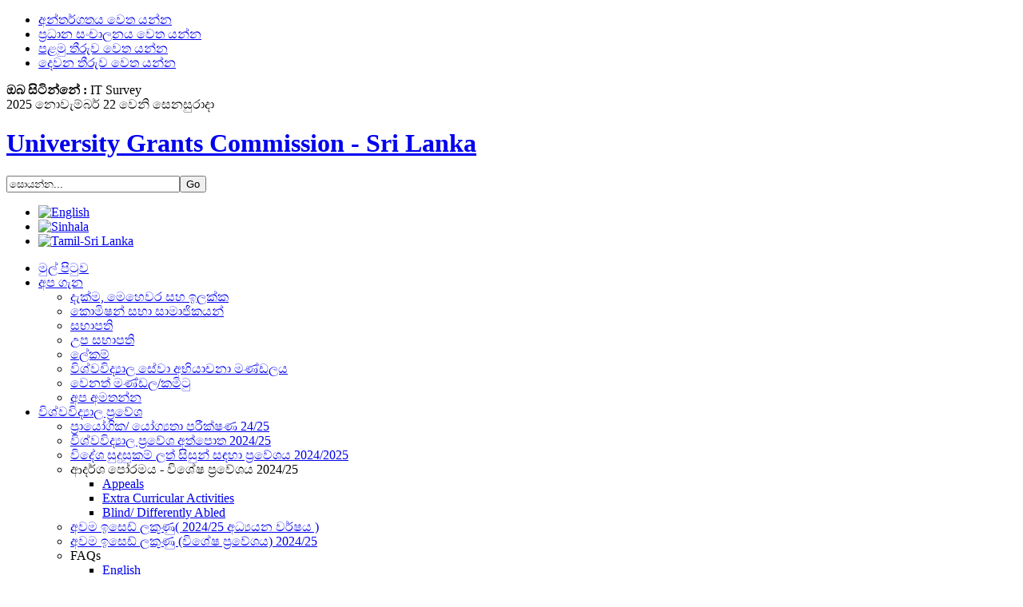

--- FILE ---
content_type: text/html; charset=utf-8
request_url: https://ugc.ac.lk/index.php?option=com_phocadownload&view=section&id=4:it-survey&Itemid=151&lang=si
body_size: 8572
content:
<!DOCTYPE html PUBLIC "-//W3C//DTD XHTML 1.0 Transitional//EN" "http://www.w3.org/TR/xhtml1/DTD/xhtml1-transitional.dtd">
<html xmlns="http://www.w3.org/1999/xhtml" xml:lang="si-lk" lang="si-lk">
<head>
<!-- Global site tag (gtag.js) - Google Analytics -->
<script async src="https://www.googletagmanager.com/gtag/js?id=UA-155166827-1"></script>
<script>
  window.dataLayer = window.dataLayer || [];
  function gtag(){dataLayer.push(arguments);}
  gtag('js', new Date());

  gtag('config', 'UA-155166827-1');
</script>


<!-- Global site tag (gtag.js) - Google Analytics -->
<script async src="https://www.googletagmanager.com/gtag/js?id=UA-33953275-2"></script>
<script>
  window.dataLayer = window.dataLayer || [];
  function gtag(){dataLayer.push(arguments);}
  gtag('js', new Date());

  gtag('config', 'UA-33953275-2');
</script>


  <meta http-equiv="content-type" content="text/html; charset=utf-8" />
  <meta name="robots" content="index, follow" />
  <meta name="keywords" content="ugc, university grants commission sri lanka, www.ugc.ac.lk, www.ugc.lk, ugc.ac.lk, ugc.lk, ugc sri lanka, UGC, university, grants, grant, commission, Sri Lanka, colombo, funding, higher, education, sri lanka, mis, scholarships, policy, circulars, Universities, Admissions, statistics, minimum,z scores, z-scores, vacancies, selected, course, recognition, foreign, degrees, postgraduate, graduate, courses, departments, university act of sri lanka, cut off marks, cutoff, sri lankan universities, chairman ugc," />
  <meta name="description" content="The University Grants Commission (UGC) is the apex body of the University System in Sri Lanka which was established on 22nd December 1978 under the Universities Act No. 16 of 1978. The functions of the UGC are; planning and coordination of university education, allocation of funds to Higher Educational Institutions (HEIs), maintenance of academic standards, regulation of the administration of HEIs and regulation of admission of students to HEIs." />
  <meta name="generator" content="Joomla! 1.5 - Open Source Content Management" />
  <title>IT Survey</title>
  <link href="/templates/ugc_classic/favicon.ico" rel="shortcut icon" type="image/x-icon" />
  <link rel="stylesheet" href="/components/com_phocadownload/assets/phocadownload-grey.css" type="text/css" />
  <link rel="stylesheet" href="/modules/mod_jflanguageselection/tmpl/mod_jflanguageselection.css" type="text/css" />
  <script type="text/javascript" src="/media/system/js/mootools.js"></script>
  <script type="text/javascript" src="/media/system/js/validate.js"></script>
  <script type="text/javascript" src="/templates/ugc_classic/js/tips.script.js"></script>
  <script type="text/javascript">
		window.addEvent('domready', function(){ var JTooltips = new Tips($$('.hasTip'), { maxTitleChars: 50, fixed: false}); });
  </script>

<meta name="google-site-verification" content="KVGNSc8l7vANPPLIpLG69mG11U3MN8UeWGeZl59jXS0" />
<META name="y_key" content="2ebcaed0191dc1cd">
<meta name="Developer" content="Amila Udana Kalinga" >
<script language="javascript">
function checkIndexValid(f) {
   if (document.formvalidator.isValid(f)) {
      f.check.value='4201839424965aa62c100dce43c949c8'; //send token
      return true; 
   }
   else {
      alert('Null values are not allowed.  Please retry.');
   }
   return false;
}
</script>
<link rel="stylesheet" href="https://ugc.ac.lk/templates/system/css/system.css" type="text/css" />
<link rel="stylesheet" href="https://ugc.ac.lk/templates/system/css/general.css" type="text/css" />
<link rel="stylesheet" href="https://ugc.ac.lk/templates/ugc_classic/css/template_si.css" type="text/css" />
<link rel="stylesheet" href="https://ugc.ac.lk/templates/ugc_classic/css/typo.css" type="text/css" />

<script language="javascript" type="text/javascript">
	var siteurl = 'https://ugc.ac.lk/';
	var tmplurl = 'https://ugc.ac.lk/templates/ugc_classic';
</script>

<script language="javascript" type="text/javascript" src="https://ugc.ac.lk/templates/ugc_classic/js/ja.script.js"></script>

<!-- js for dragdrop -->

<!-- Menu head -->
			<link href="https://ugc.ac.lk/templates/ugc_classic/ja_menus/ja_moomenu/ja.moomenu.css" rel="stylesheet" type="text/css" />
			<script src="https://ugc.ac.lk/templates/ugc_classic/ja_menus/ja_moomenu/ja.moomenu.js" language="javascript" type="text/javascript" ></script>
			<link href="https://ugc.ac.lk/templates/ugc_classic/css/colors/ugc.css" rel="stylesheet" type="text/css" />


<!--[if lte IE 6]>
<style type="text/css">
.clearfix {height: 1%;}
img {border: none;}
</style>
<![endif]-->

<!--[if gte IE 7.0]>
<style type="text/css">
.clearfix {display: inline-block;}
</style>
<![endif]-->

<link rel="stylesheet" href="https://ugc.ac.lk/templates/ugc_classic/css/ie8_si.css" type="text/css" />
</head>
<body id="bd" class=" wide fs3" style="background-image: url(https://ugc.ac.lk/templates/ugc_classic/images/background/ugc.png);" >

<a name="Top" id="Top"></a>
<ul class="accessibility">
	<li><a href="/index.php?option=com_phocadownload&amp;view=section&amp;id=4:it-survey&amp;Itemid=151&amp;lang=si#ugc-content" title="අන්තර්ගතය වෙත යන්න">අන්තර්ගතය වෙත යන්න</a></li>
	<li><a href="/index.php?option=com_phocadownload&amp;view=section&amp;id=4:it-survey&amp;Itemid=151&amp;lang=si#ugc-mainnav" title="ප්‍රධාන සංචාලනය වෙත යන්න">ප්‍රධාන සංචාලනය වෙත යන්න</a></li>
	<li><a href="/index.php?option=com_phocadownload&amp;view=section&amp;id=4:it-survey&amp;Itemid=151&amp;lang=si#ugc-col1" title="පළමු තීරුව වෙත යන්න">පළමු තීරුව වෙත යන්න</a></li>
	<li><a href="/index.php?option=com_phocadownload&amp;view=section&amp;id=4:it-survey&amp;Itemid=151&amp;lang=si#ugc-col2" title="දෙවන තීරුව වෙත යන්න">දෙවන තීරුව වෙත යන්න</a></li>
</ul>

<div id="ugc-wrapper">

<div id="ugc-topbar" class="clearfix">
	<div id="ugc-pathway">
		<strong> ඔබ සිටින්නේ :</strong><span class="breadcrumbs pathway">
IT Survey</span>

	</div>
		<div id="ugc-search" class="clearfix">
		
<div class="date">

2025 නොවැම්බර් 22 වෙනි සෙනසුරාදා</div>


	</div>
	</div>

<!-- BEGIN: HEADER -->
<div id="ugc-header" class="clearfix">

		<h1 class="logo">
		<a href="/index.php" title="University Grants Commission - Sri Lanka"><span>University Grants Commission - Sri Lanka</span></a>
	</h1>
	
		<div id="ugc-login">
		
<form action="index.php"  method="post" class="search">
<label for="mod_search_searchword"></label>
<input name="searchword" id="mod_search_searchword" maxlength="100" class="inputbox" type="text" size="25" value="සොයන්න..."  onblur="if(this.value=='') this.value='සොයන්න...';" onfocus="if(this.value=='සොයන්න...') this.value='';" /><input type="submit" value="Go" class="button"/><input type="hidden" name="option" value="com_search" />
	<input type="hidden" name="task"   value="search" />
</form>
<div id="jflanguageselection"><ul class="jflanguageselection"><li><a href="https://ugc.ac.lk/index.php?option=com_phocadownload&amp;view=section&amp;id=4:it-survey&amp;Itemid=151&amp;lang=en"><img src="/components/com_joomfish/images/flags/en.gif" alt="English " title="English " /></a></li><li id="active_language"><a href="https://ugc.ac.lk/index.php?option=com_phocadownload&amp;view=section&amp;id=4:it-survey&amp;Itemid=151&amp;lang=si"><img src="/components/com_joomfish/images/flags/si.gif" alt="Sinhala" title="Sinhala" /></a></li><li><a href="https://ugc.ac.lk/index.php?option=com_phocadownload&amp;view=section&amp;id=4:it-survey&amp;Itemid=151&amp;lang=ta"><img src="/components/com_joomfish/images/flags/ta.gif" alt="Tamil-Sri Lanka" title="Tamil-Sri Lanka" /></a></li></ul></div><!--Joom!fish V2.0.4 (Lightning)-->
<!-- &copy; 2003-2009 Think Network, released under the GPL. -->
<!-- More information: at http://www.joomfish.net -->

	</div>
	
	<!-- BEGIN: MAIN NAVIGATION -->
		<div id="ugc-mainnav">
		<ul id="ugc-cssmenu" class="clearfix">
<li ><a href="https://ugc.ac.lk/" class="menu-item0 first-item" id="menu1" title="මුල් පිටුව"><span class="menu-title">මුල් පිටුව</span></a></li> 
<li class="havechild"><a href="/index.php?option=com_content&amp;view=article&amp;id=3&amp;Itemid=3&amp;lang=si" class="menu-item1" id="menu3" title="අප ගැන"><span class="menu-title">අප ගැන</span></a><ul><li ><a href="/index.php?option=com_content&amp;view=article&amp;id=1484&amp;Itemid=4&amp;lang=si" class=" first-item" id="menu4" title="දැක්ම, මෙහෙවර සහ ඉලක්ක"><span class="menu-title">දැක්ම, මෙහෙවර සහ ඉලක්ක</span></a></li> 
<li ><a href="/index.php?option=com_content&amp;view=article&amp;id=1&amp;Itemid=5&amp;lang=si"  id="menu5" title="කොමිෂන් සභා සාමාජිකයන්"><span class="menu-title">කොමිෂන් සභා සාමාජිකයන්</span></a></li> 
<li ><a href="/index.php?option=com_content&amp;view=article&amp;id=4&amp;Itemid=7&amp;lang=si"  id="menu7" title="සභාපති"><span class="menu-title">සභාපති</span></a></li> 
<li ><a href="/index.php?option=com_content&amp;view=article&amp;id=5&amp;Itemid=8&amp;lang=si"  id="menu8" title="උප සභාපති"><span class="menu-title">උප සභාපති</span></a></li> 
<li ><a href="/index.php?option=com_content&amp;view=article&amp;id=674&amp;Itemid=74&amp;lang=si"  id="menu74" title="ලේකම්"><span class="menu-title">ලේකම්</span></a></li> 
<li ><a href="/index.php?option=com_content&amp;view=article&amp;id=52&amp;Itemid=22&amp;lang=si"  id="menu22" title="විශ්වවිද්‍යාල සේවා අභියාචනා මණ්ඩලය"><span class="menu-title">විශ්වවිද්‍යාල සේවා අභියාචනා මණ්ඩලය</span></a></li> 
<li ><a href="/index.php?option=com_content&amp;view=category&amp;layout=blog&amp;id=78&amp;Itemid=76&amp;lang=si"  id="menu76" title="වෙනත් මණ්ඩල/කමිටු"><span class="menu-title">වෙනත් මණ්ඩල/කමිටු</span></a></li> 
<li ><a href="/index.php?option=com_content&amp;view=article&amp;id=2&amp;Itemid=248&amp;lang=si" class=" last-item" id="menu248" title="අප අමතන්න"><span class="menu-title">අප අමතන්න</span></a></li> 
</ul></li> 
<li class="havechild"><a href="/index.php?option=com_content&amp;view=article&amp;id=25&amp;Itemid=11&amp;lang=si" class="menu-item2" id="menu11" title="විශ්වවිද්‍යාල  ප්‍රවේශ"><span class="menu-title">විශ්වවිද්‍යාල  ප්‍රවේශ</span></a><ul><li ><a href="/index.php?option=com_content&amp;view=article&amp;id=2400&amp;Itemid=177&amp;lang=si" class=" first-item" id="menu177" title="ප්‍රායෝගික/ යෝග්‍යතා පරීක්ෂණ 24/25"><span class="menu-title">ප්‍රායෝගික/ යෝග්‍යතා පරීක්ෂණ 24/25</span></a></li> 
<li ><a href="/index.php?option=com_content&amp;view=article&amp;id=1801&amp;Itemid=258&amp;lang=si"  id="menu258" title="විශ්වවිද්‍යාල ප්‍රවේශ අත්පොත 2024/25"><span class="menu-title">විශ්වවිද්‍යාල ප්‍රවේශ අත්පොත 2024/25</span></a></li> 
<li ><a href="/index.php?option=com_content&amp;view=article&amp;id=2542&amp;Itemid=64&amp;lang=si"  id="menu64" title="විදේශ සුදුසුකම් ලත් සිසුන් සඳහා ප්‍රවේශය 2024/2025"><span class="menu-title">විදේශ සුදුසුකම් ලත් සිසුන් සඳහා ප්‍රවේශය 2024/2025</span></a></li> 
<li class="havesubchild"><a  id="menu164" title="ආදර්ශ පෝරමය - විශේෂ ප්‍රවේශය 2024/25"><span class="menu-title">ආදර්ශ පෝරමය - විශේෂ ප්‍රවේශය 2024/25</span></a><ul><li ><a href="/downloads/admissions/SpecimenForm/Appeals_Form.pdf" class=" first-item" id="menu268" title="Appeals"><span class="menu-title">Appeals</span></a></li> 
<li ><a href="/downloads/admissions/SpecimenForm/Extra_Curricular_Activities.pdf"  id="menu269" title="Extra Curricular Activities"><span class="menu-title">Extra Curricular Activities</span></a></li> 
<li ><a href="/downloads/admissions/SpecimenForm/Blind_Differently_Abled.pdf" class=" last-item" id="menu270" title="Blind/ Differently Abled"><span class="menu-title">Blind/ Differently Abled</span></a></li> 
</ul></li> 
<li ><a href="/index.php?option=com_content&amp;view=article&amp;id=2021&amp;Itemid=163&amp;lang=si"  id="menu163" title="අවම ඉසෙඩ් ලකුණු( 2024/25 අධ්‍යයන වර්ෂය )"><span class="menu-title">අවම ඉසෙඩ් ලකුණු( 2024/25 අධ්‍යයන වර්ෂය )</span></a></li> 
<li ><a href="/index.php?option=com_content&amp;view=article&amp;id=2040&amp;Itemid=192&amp;lang=si"  id="menu192" title="අවම ඉසෙඩ් ලකුණු (විශේෂ ප්‍රවේශය) 2024/25"><span class="menu-title">අවම ඉසෙඩ් ලකුණු (විශේෂ ප්‍රවේශය) 2024/25</span></a></li> 
<li class="havesubchild"><a class=" last-item" id="menu210" title="FAQs"><span class="menu-title">FAQs</span></a><ul><li ><a href="http://www.ugc.ac.lk/downloads/admissions/FAQ/English.pdf" class=" first-item" id="menu211" title="English"><span class="menu-title">English</span></a></li> 
<li ><a href="/downloads/admissions/FAQ/Sinhala.pdf"  id="menu215" title="Sinhala"><span class="menu-title">Sinhala</span></a></li> 
<li ><a href="/downloads/admissions/FAQ/Tamil.pdf" class=" last-item" id="menu216" title="Tamil"><span class="menu-title">Tamil</span></a></li> 
</ul></li> 
</ul></li> 
<li class="havechild"><a href="/index.php?option=com_content&amp;view=article&amp;id=1060&amp;Itemid=115&amp;lang=si" class="menu-item3" id="menu115" title="අයවැය සහ මූල්‍ය"><span class="menu-title">අයවැය සහ මූල්‍ය</span></a><ul><li ><a href="/index.php?option=com_content&amp;view=article&amp;id=2639&amp;Itemid=243&amp;lang=si" class=" first-item" id="menu243" title="වාර්ෂික ප්‍රතිපාදන 2025"><span class="menu-title">වාර්ෂික ප්‍රතිපාදන 2025</span></a></li> 
<li ><a href="/index.php?option=com_content&amp;view=article&amp;id=2121&amp;Itemid=245&amp;lang=si"  id="menu245" title="මුදල් පුරෝකථනය"><span class="menu-title">මුදල් පුරෝකථනය</span></a></li> 
<li ><a href="/index.php?option=com_content&amp;view=article&amp;id=2141&amp;Itemid=247&amp;lang=si"  id="menu247" title="මූල්‍ය සංඛ්‍යාලේඛන (GFS)"><span class="menu-title">මූල්‍ය සංඛ්‍යාලේඛන (GFS)</span></a></li> 
<li ><a href="/index.php?option=com_content&amp;view=article&amp;id=1546&amp;Itemid=157&amp;lang=si"  id="menu157" title="මූල්‍ය ප්‍රකාශ"><span class="menu-title">මූල්‍ය ප්‍රකාශ</span></a></li> 
<li class="havesubchild"><a class=" last-item" id="menu224" title="ප්‍රගති වාර්තා"><span class="menu-title">ප්‍රගති වාර්තා</span></a><ul><li ><a href="/index.php?option=com_content&amp;view=article&amp;id=2007&amp;Itemid=225&amp;lang=si" class=" first-item" id="menu225" title="මහපොළ සහ ශිෂ්‍යාධාරය"><span class="menu-title">මහපොළ සහ ශිෂ්‍යාධාරය</span></a></li> 
<li ><a href="/index.php?option=com_content&amp;view=article&amp;id=1985&amp;Itemid=232&amp;lang=si"  id="menu232" title="පුද්ගල පඩිනඩි"><span class="menu-title">පුද්ගල පඩිනඩි</span></a></li> 
<li ><a href="/index.php?option=com_content&amp;view=article&amp;id=2211&amp;Itemid=252&amp;lang=si" class=" last-item" id="menu252" title="කාර්ය සාධන විගණනය"><span class="menu-title">කාර්ය සාධන විගණනය</span></a></li> 
</ul></li> 
</ul></li> 
<li class="havechild"><a href="/index.php?option=com_university&amp;view=university&amp;Itemid=10&amp;lang=si" class="menu-item4" id="menu10" title="විශ්වවිද්‍යාල සහ  ආයතන"><span class="menu-title">විශ්වවිද්‍යාල සහ  ආයතන</span></a><ul><li ><a href="/index.php?option=com_university&amp;view=list&amp;Itemid=25&amp;lang=si" class=" first-item" id="menu25" title="විශ්වවිද්‍යාල"><span class="menu-title">විශ්වවිද්‍යාල</span></a></li> 
<li ><a href="/index.php?option=com_university&amp;view=campuses&amp;Itemid=26&amp;lang=si"  id="menu26" title="මණ්ඩප"><span class="menu-title">මණ්ඩප</span></a></li> 
<li ><a href="/index.php?option=com_university&amp;view=institutes&amp;Itemid=27&amp;lang=si"  id="menu27" title="ආයතන"><span class="menu-title">ආයතන</span></a></li> 
<li ><a href="/index.php?option=com_content&amp;view=article&amp;id=2462&amp;Itemid=37&amp;lang=si"  id="menu37" title="වෙනත් පිළිගත් උපාධී"><span class="menu-title">වෙනත් පිළිගත් උපාධී</span></a></li> 
<li ><a href="/index.php?option=com_content&amp;view=article&amp;id=1200&amp;Itemid=131&amp;lang=si"  id="menu131" title="බාහිර උපාධි සහ විස්තාරිත පාඨමාලා"><span class="menu-title">බාහිර උපාධි සහ විස්තාරිත පාඨමාලා</span></a></li> 
<li ><a href="/index.php?option=com_content&amp;view=article&amp;id=114&amp;Itemid=46&amp;lang=si"  id="menu46" title="වෙනත් රාජ්‍ය විශ්වවිද්‍යාල"><span class="menu-title">වෙනත් රාජ්‍ය විශ්වවිද්‍යාල</span></a></li> 
<li ><a href="/index.php?option=com_content&amp;view=article&amp;id=105&amp;Itemid=100&amp;lang=si"  id="menu100" title="පිළිගත් විදේශීය විශ්වවිද්‍යාල"><span class="menu-title">පිළිගත් විදේශීය විශ්වවිද්‍යාල</span></a></li> 
<li ><a href="/index.php?option=com_content&amp;view=article&amp;id=2585&amp;Itemid=105&amp;lang=si" class=" last-item" id="menu105" title="දකුණු ආසියාතික විශ්වවිද්‍යාලය"><span class="menu-title">දකුණු ආසියාතික විශ්වවිද්‍යාලය</span></a></li> 
</ul></li> 
<li class="havechild"><a class="menu-item5" id="menu133" title="DRIC"><span class="menu-title">DRIC</span></a><ul><li ><a href="/index.php?option=com_content&amp;view=article&amp;id=1337&amp;Itemid=142&amp;lang=si" class=" first-item" id="menu142" title="අප ගැන"><span class="menu-title">අප ගැන</span></a></li> 
<li ><a href="/index.php?option=com_content&amp;view=article&amp;id=2348&amp;Itemid=134&amp;lang=si"  id="menu134" title="පර්යේෂණ ප්‍රදාන"><span class="menu-title">පර්යේෂණ ප්‍රදාන</span></a></li> 
<li ><a href="/index.php?option=com_content&amp;view=article&amp;id=2242&amp;Itemid=251&amp;lang=si"  id="menu251" title="අවබෝධතා ගිවිසුම්"><span class="menu-title">අවබෝධතා ගිවිසුම්</span></a></li> 
<li ><a href="/index.php?option=com_content&amp;view=article&amp;id=2243&amp;Itemid=255&amp;lang=si" class=" last-item" id="menu255" title="විදේශ අරමුදල් ලබන ව්‍යාපෘති"><span class="menu-title">විදේශ අරමුදල් ලබන ව්‍යාපෘති</span></a></li> 
</ul></li> 
<li class="havechild"><a href="/index.php?option=com_content&amp;view=article&amp;id=675&amp;Itemid=12&amp;lang=si" class="menu-item6" id="menu12" title="ප්‍රතිපත්ති"><span class="menu-title">ප්‍රතිපත්ති</span></a><ul><li class="havesubchild"><a class=" first-item" id="menu18" title="විශ්වවිද්‍යාල පනත"><span class="menu-title">විශ්වවිද්‍යාල පනත</span></a><ul><li ><a href="/index.php?option=com_content&amp;view=article&amp;id=49&amp;Itemid=195&amp;lang=si" class=" first-item" id="menu195" title="1978 අංක 16 දරන විශ්වවිද්‍යාල පනත"><span class="menu-title">1978 අංක 16 දරන විශ්වවිද්‍යාල පනත</span></a></li> 
<li ><a href="/index.php?option=com_content&amp;view=article&amp;id=1768&amp;Itemid=196&amp;lang=si" class=" last-item" id="menu196" title="විශ්වවිද්‍යාල (සංශෝධනය) පනත"><span class="menu-title">විශ්වවිද්‍යාල (සංශෝධනය) පනත</span></a></li> 
</ul></li> 
<li class="havesubchild"><a href="/index.php?option=com_content&amp;view=article&amp;id=2484&amp;Itemid=261&amp;lang=si"  id="menu261" title="ආයතන සංග්‍රහය"><span class="menu-title">ආයතන සංග්‍රහය</span></a><ul><li ><a href="https://ugc.ac.lk/index.php?option=com_content&amp;view=article&amp;id=2484&amp;Itemid=261&amp;lang=si" class=" first-item" id="menu264" title="Sinhala"><span class="menu-title">Sinhala</span></a></li> 
<li ><a href="https://ugc.ac.lk/index.php?option=com_content&amp;view=article&amp;id=2484&amp;Itemid=261&amp;lang=en" class=" last-item" id="menu266" title="English"><span class="menu-title">English</span></a></li> 
</ul></li> 
<li ><a href="/index.php?option=com_content&amp;view=section&amp;id=5&amp;Itemid=20&amp;lang=si"  id="menu20" title="කොමිෂන් සභා චක්‍රලේඛ"><span class="menu-title">කොමිෂන් සභා චක්‍රලේඛ</span></a></li> 
<li ><a href="/index.php?option=com_content&amp;view=section&amp;id=12&amp;Itemid=47&amp;lang=si"  id="menu47" title="ආයතන චක්‍රලේඛ ලිපි"><span class="menu-title">ආයතන චක්‍රලේඛ ලිපි</span></a></li> 
<li ><a href="/index.php?option=com_content&amp;view=section&amp;id=13&amp;Itemid=52&amp;lang=si"  id="menu52" title="මුදල් චක්‍රලේඛ ලිපි"><span class="menu-title">මුදල් චක්‍රලේඛ ලිපි</span></a></li> 
<li ><a href="/index.php?option=com_content&amp;view=category&amp;id=70&amp;Itemid=53&amp;lang=si"  id="menu53" title="විශ්‍රාමවැටුප් චක්‍රලේඛ ලිපි"><span class="menu-title">විශ්‍රාමවැටුප් චක්‍රලේඛ ලිපි</span></a></li> 
<li ><a href="/index.php?option=com_content&amp;view=section&amp;id=31&amp;Itemid=249&amp;lang=si"  id="menu249" title="සියලුම උසස් අධ්‍යාපන ආයතන සඳහා වූ ලිපි"><span class="menu-title">සියලුම උසස් අධ්‍යාපන ආයතන සඳහා වූ ලිපි</span></a></li> 
<li ><a href="/index.php?option=com_content&amp;view=section&amp;id=18&amp;Itemid=103&amp;lang=si"  id="menu103" title="වෙනත් චක්‍රලේඛ ලිපි"><span class="menu-title">වෙනත් චක්‍රලේඛ ලිපි</span></a></li> 
<li class="havesubchild"><a class=" last-item" id="menu201" title="නියෝග සහ නියමාවලීන්"><span class="menu-title">නියෝග සහ නියමාවලීන්</span></a><ul><li ><a href="/index.php?option=com_wrapper&amp;view=wrapper&amp;Itemid=202&amp;lang=si" class=" first-item" id="menu202" title="Universities"><span class="menu-title">Universities</span></a></li> 
<li ><a href="/index.php?option=com_wrapper&amp;view=wrapper&amp;Itemid=203&amp;lang=si"  id="menu203" title="Campuses"><span class="menu-title">Campuses</span></a></li> 
<li ><a href="/index.php?option=com_wrapper&amp;view=wrapper&amp;Itemid=204&amp;lang=si"  id="menu204" title="පශ්චාත් උපාධි ආයතන"><span class="menu-title">පශ්චාත් උපාධි ආයතන</span></a></li> 
<li ><a href="/index.php?option=com_wrapper&amp;view=wrapper&amp;Itemid=205&amp;lang=si"  id="menu205" title="Institutes"><span class="menu-title">Institutes</span></a></li> 
<li ><a href="/index.php?option=com_wrapper&amp;view=wrapper&amp;Itemid=257&amp;lang=si" class=" last-item" id="menu257" title="වෙනත් නියමාවලින්"><span class="menu-title">වෙනත් නියමාවලින්</span></a></li> 
</ul></li> 
</ul></li> 
<li class="havechild"><a class="menu-item7" id="menu206" title="HR"><span class="menu-title">HR</span></a><ul><li ><a href="/index.php?option=com_content&amp;view=category&amp;id=94&amp;Itemid=262&amp;lang=si" class=" first-item" id="menu262" title="Notices"><span class="menu-title">Notices</span></a></li> 
<li ><a href="/index.php?option=com_content&amp;view=section&amp;id=34&amp;Itemid=267&amp;lang=si" class=" last-item" id="menu267" title="Letters to all HEIs"><span class="menu-title">Letters to all HEIs</span></a></li> 
</ul></li> 
<li class="havechild"><a class="menu-item8 last-item" id="menu181" title="සබැඳි"><span class="menu-title">සබැඳි</span></a><ul><li ><a href="https://eugc.ugc.ac.lk/cgee/" class=" first-item" id="menu182" title="CGEE කේන්ද්‍රය"><span class="menu-title">CGEE කේන්ද්‍රය</span></a></li> 
<li ><a href="https://eugc.ugc.ac.lk/complaint-portal/"  id="menu207" title="නවක වදය සහ SGBV පැමිණිලි"><span class="menu-title">නවක වදය සහ SGBV පැමිණිලි</span></a></li> 
<li ><a href="https://eugc.ugc.ac.lk/qac/"  id="menu183" title="QAC කවුන්සිලය"><span class="menu-title">QAC කවුන්සිලය</span></a></li> 
<li ><a  id="menu184" title="HETC ව්‍යාපෘතිය"><span class="menu-title">HETC ව්‍යාපෘතිය</span></a></li> 
<li ><a href="http://ahead.lk/"  id="menu233" title="AHEAD ව්‍යාපෘතිය"><span class="menu-title">AHEAD ව්‍යාපෘතිය</span></a></li> 
<li ><a href="http://www.mahapola.lk/"  id="menu230" title="මහපොළ ශිෂ්‍යත්ව"><span class="menu-title">මහපොළ ශිෂ්‍යත්ව</span></a></li> 
<li ><a href="http://www.roadtoadulthood.lk"  id="menu219" title="වැඩිහිටිභාවයට මග"><span class="menu-title">වැඩිහිටිභාවයට මග</span></a></li> 
<li ><a href="/index.php?option=com_content&amp;view=article&amp;id=2188&amp;Itemid=250&amp;lang=si"  id="menu250" title="මහජනයාට කෙරෙන නිවේදන"><span class="menu-title">මහජනයාට කෙරෙන නිවේදන</span></a></li> 
<li ><a href="https://reginfo.ou.ac.lk/applyonline/" class=" last-item" id="menu256" title="විවෘත විශ්වවිද්‍යාලය  පිරිනමන උපාධි පාඨමාලා"><span class="menu-title">විවෘත විශ්වවිද්‍යාලය  පිරිනමන උපාධි පාඨමාලා</span></a></li> 
</ul></li> 
</ul>
	</div>
		<!-- END: MAIN NAVIGATION -->

</div>
<!-- END: HEADER -->
<!-- New flasher -->
<div id="ugc-botnav">
	
</div>
<!-- END: New flasher -->



<div id="ugc-containerwrap-f">
<div id="ugc-container" class="clearfix">

	<div id="ugc-mainbody" class="clearfix">

		
		<!-- BEGIN: CONTENT -->
		<div id="ugc-content"><div id="ugc-content-top"><div id="ugc-content-bot" class="clearfix">
			
    		
			<div id="ugc-current-content" class="clearfix">
  			<div class="contentheading">IT Survey</div><table border="0" cellpadding="2" cellspacing="2">
<tr>
<td width="1000"></td>
</tr>
</table>
<div id="phoca-dl-section-box"><div class="pd-section"><div class="pdtop"><a title="Sections" href="/index.php?option=com_phocadownload&amp;view=sections&amp;Itemid=151&amp;lang=si" ><img src="/components/com_phocadownload/assets/images/up.png" alt="Up"  /></a></div><h3>IT Survey</h3><div class="contentpane"></div><p class="pd-category"><a href="/index.php?option=com_phocadownload&amp;view=category&amp;id=46%3A2015&amp;Itemid=151&amp;lang=si">2015</a> <small>(5)</small></p>
</div></div>



			</div>

		</div></div></div>
		<!-- END: CONTENT -->

	  		
				
				
		
	</div>

	
</div></div>

<!-- BEGIN: BOTTOM SPOTLIGHT -->
<div id="ugc-botsl" class="clearfix">
  
    <div class="ugc-box-left" style="width: 49.95%;">
				<div class="moduletable">
					<h3>ඉක්මන් සබැඳි</h3>
					<table style="width: 100%;" align="center" border="0" cellpadding="1" cellspacing="1">
<tbody>
<tr>
<td width="3%"><img alt="ext_com" src="/images/icons/menu/icon-16-checkin.png" width="17" height="17" /></td>
<td width="97%" height="23"><a href="/index.php?option=com_joomap&amp;Itemid=41&amp;lang=si">වෙබ් අඩවි සිතියම</a><a href="/index.php?option=com_content&amp;view=article&amp;id=52&amp;Itemid=22&amp;lang=si"></a></td>
</tr>
<tr>
<td><img alt="ext_com" src="/images/icons/menu/icon-16-language.png" width="17" height="17" /></td>
<td><a href="https://eugc.ac.lk/cgee/">ස්ත්‍රී පුරුෂ සමාජභාවයේ සමානාත්මතාව / සාධාරණත්වය පිළිබඳ කේන්ද්‍රය</a></td>
</tr>
<tr>
<td><img alt="ext_com" src="/images/icons/menu/icon-16-language.png" width="17" height="17" /></td>
<td><a target="_blank" title="Quality Assurance and Accreditation Council" href="https://www.eugc.ac.lk/qac/">තත්ත්ව ආරක්ෂණ කවුන්සිලය</a></td>
</tr>
<tr>
<td><img alt="ext_com" src="/images/icons/menu/icon-16-language.png" width="17" height="17" /></td>
<td><a target="_blank" title="National Online Distance Education Service" href="http://www.nodes.lk/">ජාතික මාර්ගගත දුරස්ථ අධ්‍යාපන සේවාව</a></td>
</tr>
<tr>
<td><img alt="ext_com" src="/images/icons/menu/icon-16-language.png" width="17" height="17" /></td>
<td><a target="_blank" title="HETC" href="#">HETC ව්‍යාපෘතිය</a></td>
</tr>
<tr>
<td><img alt="ext_com" src="/images/icons/menu/icon-16-language.png" width="17" height="17" /></td>
<td><a target="_blank" title="AHEAD" href="http://ahead.lk/">AHEAD ව්‍යාපෘතිය</a></td>
</tr>
<tr>
<td><img alt="ext_com" src="/images/icons/menu/icon-16-language.png" width="17" height="17" /></td>
<td><a target="_blank" title="Lanka Education And Research Network" href="http://www.ac.lk/">LEARN ජාලය</a></td>
</tr>
<tr>
<td><img alt="ext_com" src="/images/icons/menu/icon-16-language.png" width="17" height="17" /></td>
<td><a target="_blank" title="eduID" href="http://ac.lk/eduid">eduID</a></td>
</tr>
<tr>
<td><img alt="ext_com" src="/images/icons/menu/icon-16-language.png" width="17" height="17" /></td>
<td><a target="_blank" title="Lanka Education And Research Network" href="http://www.ac.lk/"></a><a href="http://www.mohe.gov.lk/" target="_blank" title="Ministry of Higher Education - Sri Lanka">උසස් අධ්‍යාපන අමාත්‍යාංශය</a></td>
</tr>
<tr>
<td><img alt="ext_com" src="/images/icons/menu/icon-16-language.png" width="17" height="17" /></td>
<td><a target="_blank" title="Lanka Education And Research Network" href="http://www.ac.lk/"></a><a href="http://www.gov.lk/" target="_blank" title="Government of Sri Lanka">ශ්‍රී ලංකා රජය</a></td>
</tr>
<!--<tr>
<td><img alt="ext_com" src="/images/icons/menu/icon-16-language.png" width="17" height="17" /></td>
<td><a target="_blank" title="BSE Degree Program at the OUSL" href="http://www.ac.lk/"></a><a href="https://reginfo.ou.ac.lk/applyonline/" target="_blank" title="BSE Degree Program at the OUSL">BSE Degree Program at the OUSL</a></td>
</tr>--></tbody>
</table>		</div>
	
  </div>
    
  
    <div class="ugc-box-right" style="width: 49.95%;">
				<div class="moduletable">
					<h3>විශේෂ සබැඳි</h3>
					<table cellpadding="2" cellspacing="2">
<tbody>
<tr><!--<td width="4%" align="center"><a href="/index.php?option=com_university&amp;view=university&amp;Itemid=10&amp;lang=si"><img src="/images/uni/uni_info_home.png" title="University Information" width="75" /></a><span style="font-size: 8pt;"><a href="/index.php?option=com_university&amp;view=university&amp;Itemid=10&amp;lang=si">University<br /> Information</a></span></td>-->
<td width="4%" align="center"><a href="#"><!--<img src="/images/uni/uni_info_home.png" title="University Information" width="75" /></a><span style="font-size: 8pt;"><a href="#">University<br /> Information</a></span>--></a></td>
<td width="96%" align="right"><a href="/index.php?option=com_content&amp;view=article&amp;id=1741%3Apayment-gateway&amp;catid=144%3Apayment-gateway&amp;lang=si"><img src="/images/home/hat.png" title="Events Gallery" align="absmiddle" /><br /></a><a href="/index.php?option=com_content&amp;view=article&amp;id=1741%3Apayment-gateway&amp;catid=144%3Apayment-gateway&amp;lang=si"><span style="font-size: 8pt;"> සුදුසුකම් පිළිගැනීම</span></a></td>
<!--<td width="96%" align="right"><a href="/en/component/content/article/1741-payment-gateway.html"><img src="/images/home/galleryaa.png" title="Events Gallery" align="absmiddle" /></a></td>--> <!--<td width="96%" align="right"><a href="/index.php?option=com_exposeprive&amp;Itemid=91&amp;lang=si"><img src="/images/home/gallery.png" title="Events Gallery" align="absmiddle" /></a></td> --></tr>
<tr>
<td align="center"><a href="/index.php?option=com_content&amp;view=article&amp;id=671&amp;Itemid=67&amp;lang=si"><img src="/images/home/RSS1.png" /></a></td>
<td align="right"><a href="http://mail.ugc.ac.lk/" title="UGC Webmail"><img src="/images/home/webmail.png" title="UGC Webmail" width="100" align="absmiddle" height="38" /></a></td>
</tr>
</tbody>
</table>		</div>
	
  </div>
    
  </div>
<!-- END: BOTTOM SPOTLIGHT -->
<div id="ugc-botnews">
	
</div>

<!-- BEGIN: FOOTER -->
<div id="ugc-footer">
	<p><strong>කතුහිමිකම &#169; 2025 විශ්වවිද්‍යාල ප්‍රතිපාදන කොමිෂන් සභාව. සියළු හිමිකම් ඇවිරිනි.</strong></p>
<p>
<!--<small><a href="http://www.joomla.org">ජූම්ලා!</a> යනු <a href="http://www.gnu.org/licenses/gpl-2.0.html">GNU/GPL වරපත</a> යටතේ නිකුත් වූ නිදහස් මෘදුකාංගයකි</small> -->
</p>
<table width="100%" border="0" cellpadding="0" cellspacing="0">
  <tr>
    <td align="center"><hr /></td>
  </tr>
  <tr>
    <td align="center">&nbsp;</td>
  </tr>  
</table>

</div>
<!-- END: FOOTER -->

</div>


<script type="text/javascript">
	addSpanToTitle();
	jaAddFirstItemToTopmenu();
	jaRemoveLastContentSeparator();
	//jaRemoveLastTrBg();
</script>
<script>
  (function(i,s,o,g,r,a,m){i['GoogleAnalyticsObject']=r;i[r]=i[r]||function(){
  (i[r].q=i[r].q||[]).push(arguments)},i[r].l=1*new Date();a=s.createElement(o),
  m=s.getElementsByTagName(o)[0];a.async=1;a.src=g;m.parentNode.insertBefore(a,m)
  })(window,document,'script','//www.google-analytics.com/analytics.js','ga');

  ga('create', 'UA-62758860-1', 'auto');
  ga('send', 'pageview');

</script>

			<script type="text/javascript">
			var gaJsHost = (("https:" == document.location.protocol) ? "https://ssl." : "http://www.");
			document.write(unescape("%3Cscript src='" + gaJsHost + "google-analytics.com/ga.js' type='text/javascript'%3E%3C/script%3E"));
			</script>
			<script type="text/javascript">
			try {
			var pageTracker = _gat._getTracker("UA-12299969-1");
			pageTracker._trackPageview();
			} catch(err) {}</script>
			</body>

</html>

--- FILE ---
content_type: text/plain
request_url: https://www.google-analytics.com/j/collect?v=1&_v=j102&a=868673403&t=pageview&_s=1&dl=https%3A%2F%2Fugc.ac.lk%2Findex.php%3Foption%3Dcom_phocadownload%26view%3Dsection%26id%3D4%3Ait-survey%26Itemid%3D151%26lang%3Dsi&ul=en-us%40posix&dt=IT%20Survey&sr=1280x720&vp=1280x720&_u=IEBAAEABAAAAACAAI~&jid=1114035185&gjid=295499968&cid=257189681.1763751727&tid=UA-62758860-1&_gid=24591943.1763751727&_r=1&_slc=1&z=733852818
body_size: -448
content:
2,cG-RV2NLGQ26S